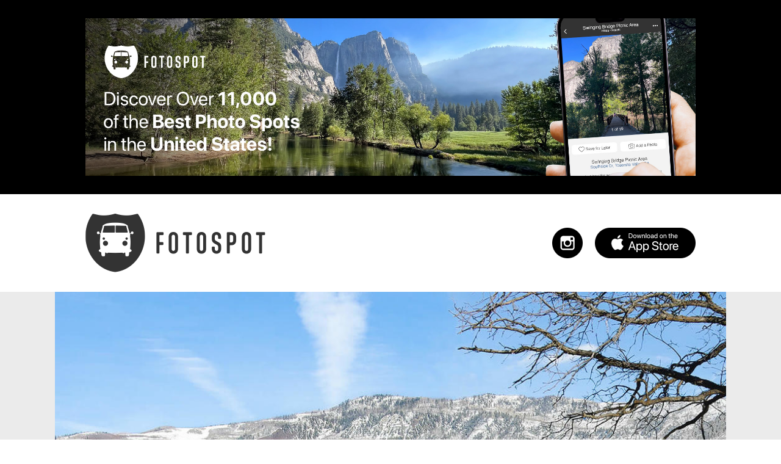

--- FILE ---
content_type: text/html; charset=utf-8
request_url: https://fotospot.com/attractions/colorado/pinkerton-hot-springs
body_size: 35521
content:
<!DOCTYPE html>
<html lang="en" style="margin: 0; padding: 0">
  <head>
    <meta charset="UTF-8">
    <meta name="viewport" content="width=device-width, initial-scale=1.0">
    <meta name="theme-color" content="#ffffff">
    <meta name="description" content="Fotospot is an attraction discovery app and website that surfaces 1,000s of curated, &quot;photo-worthy&quot; tourist attractions in your area.">
    <meta property="og:url" content="https://fotospot.com/attractions/colorado/pinkerton-hot-springs" />
    <meta property="og:title" content="Pinkerton Hot Springs in Durango, CO (6 Photos)" />
    <meta property="og:description" content="Fotospot is an attraction discovery app and website that surfaces 1,000s of curated, &quot;photo-worthy&quot; tourist attractions in your area." />
    <meta property="og:image" content="https://ghosty-production.s3.amazonaws.com/fotospot_spots/Pinkerton-Hot-Springs-Fotospot_8be5df1f5aae9b64797030544117e1a7/large.jpg" />

    <title>
      Pinkerton Hot Springs in Durango, CO (6 Photos)
    </title>

    <meta name="csrf-param" content="authenticity_token" />
<meta name="csrf-token" content="4S+K2PwywdkEjt570CfFs9LB28NTEoe90OmktpEIoo2NzG0tIMRiu8tfSCHY9svUiL5BiLG4c/Qb+CujDCwqQQ==" />
    <link rel="stylesheet" media="all" href="/assets/application-c483dd8d88ed97dbe658871ff1193c5bc8e5234a78a707fd51bcc38f38223c96.css" />
    <script src="/assets/application-bbaf7b304c11e93b872e9d8ad04a556590664a39828fb1494435ca6aa4295411.js"></script>
    
    <script async src="https://pagead2.googlesyndication.com/pagead/js/adsbygoogle.js?client=ca-pub-4610308017329613" crossorigin="anonymous"></script>
  
    <link rel="apple-touch-icon" sizes="180x180" href="/apple-touch-icon.png">
    <link rel="icon" type="image/png" href="/favicon-32x32.png" sizes="32x32">
    <link rel="icon" type="image/png" href="/favicon-16x16.png" sizes="16x16">
    <link rel="manifest" href="/manifest.json">
    <link rel="mask-icon" href="/safari-pinned-tab.svg" color="#5bbad5">
  </head>
  <body class="single-spot">
	<div id="page" class="site">
    <div class="header-ad-wrap">
      <a href="https://apps.apple.com/app/apple-store/id1200952700?pt=118421702&amp;ct=fotospot.com&amp;mt=8" target="_blank">
        <div class="header-ad">
        <!-- ads stuff will go here -->
        </div>
      </a>
     </div>
     
      <div class="alt-header spot-header static-page-header">
		   <div class="container">
			   <div class="site-branding hidden-xs hidden-sm">
           <div class="site-logo"> 
					   <a href="/" rel="home" style="display: inline-block; width: 100%; height: 90%"></a>
					  </div>
					  <div class="social-store">
						  <div class="apple-app-store">
							  <a href="https://apps.apple.com/app/apple-store/id1200952700?pt=118421702&ct=fotospot.com&mt=8" target="_blank"></a>
						  </div>
						  <div class="new-header-social">
							  <ul>
                  <li class="sm-link instagram">
									  <a href="https://www.instagram.com/fotospotapp/" target="_blank"></a>
								  </li>
							  </ul>
						  </div>
					  </div>
				  </div>
				  <div class="site-branding-mobile hidden-md hidden-lg">
            <div class="site-logo">
						  <a href="/" rel="home" style="display: inline-block; width: 100%; height: 90%"></a>
					  </div>
					  <div class="apple-app-store">
						  <a href="https://itunes.apple.com/us/app/fotospot/id1200952700?ls=1&mt=8" target="_blank"></a>
            </div>
            <div class="instagram">
              <a href="https://www.instagram.com/fotospotapp/" target="_blank"></a>
            </div>


				  </div>
			  </div>
      </div>
      
      <header id="masthead" class="site-header home-header state-header">
        <div class="header-img">
				 <div class="hero" style="background: url('https://ghosty-production.s3.amazonaws.com/fotospot_hero_images/Homepage-Hero-Fotospot_3b398aaf6586b3ee6ead6205990eb59d.jpg') no-repeat; background-size: cover; background-position: center">
      </header>





		<div id="content" class="site-content">
			
      <div class="spot">
       <div class="wrap">
        <div class="ft-img">
          <img alt="Pinkerton Hot Springs" src="https://ghosty-production.s3.amazonaws.com/fotospot_spots/Pinkerton-Hot-Springs-Fotospot_8be5df1f5aae9b64797030544117e1a7/large.jpg" />
        </div><!-- .ft-img -->
       </div>
      </div><!-- .spot --> 

<div class="container">
    <div class="col-xs-12 col-md-12 col-lg-12" id="primary">
      <div class="spot-listing">
        <div class="spot-details">
          <h1 class="entry-title">Pinkerton Hot Springs</h1>
          <h2>Address:</h2>

          <div class="spot-address">
            <a href="https://www.google.com/maps?q=37.450945,-107.805171" target="_blank">
              35554 US-550, Durango, CO
            </a>
          </div><!-- spot-address -->
          
          <h2>Latitude & Longitude:</h2>
          <div class="spot-address">
            <a href="https://www.google.com/maps?q=37.450945,-107.805171" target="_blank">
              37.450945, -107.805171
            </a>
          </div><!-- spot-address -->

          <h2>Saves:</h2>
          <div class="spot-description">
            143
          </div>


          <h2>Check-Ins:</h2>
          <div class="spot-description">13</div>

          <h2>Description:</h2>
          <div class="spot-description">
              <p>Right along the highway you can see warm water dribbling from this calcium rock mound known as Pinkerton Hot Springs! Best to visit when the weather is cold and rainy because it is then that the springs will be at their steaming best! Beautiful mountain scenery will be in your sight in the background.</p>
          </div>

          <h2>Website:</h2>
          <div class="spot-address">
            <a href="https://vacationdurango.com/blog/pinkerton-hot-springs/" target="_blank">vacationdurango.com</a>
          </div>
          

          <h2>Tags:</h2>
          <div class="spot-description">
            Scenic
          </div>

        </div><!-- .spot-details -->
      </div><!-- guide-listing -->
      <a href="https://apps.apple.com/app/apple-store/id1200952700?pt=118421702&amp;ct=fotospot.com&amp;mt=8" target="_blank">
      <div class="body-ad">
      <!-- ads stuff will go here -->
      </div>
    </a>

      <div class="member-photos">
      
      <div class="row">
        <div class="member-photo">
        <img src="https://ghosty-production.s3.amazonaws.com/fotospot_spots/a477459efa6ff6db08c1d6c93ca0298b/medium.jpg" />
        <div class="member-details">
          <h3 class="hidden-xs hidden-sm">Pinkerton Hot Springs</h3>
          <h3 class="hidden-md hidden-lg">Pinkerton Hot Springs</h3>
          <div class="byline">Photo by Roger Eric</div><!-- .byline -->
          <div class="byline">May 12, 2025</div>
        </div><!-- .member-details -->
      </div><!-- .member-photo -->
        <div class="member-photo">
        <img src="https://ghosty-production.s3.amazonaws.com/fotospot_spots/2183e81b52a803e299d82b35dcb7b125/medium.jpg" />
        <div class="member-details">
          <h3 class="hidden-xs hidden-sm">Pinkerton Hot Springs</h3>
          <h3 class="hidden-md hidden-lg">Pinkerton Hot Springs</h3>
          <div class="byline">Photo by Ruth Hallam</div><!-- .byline -->
          <div class="byline">Oct  6, 2024</div>
        </div><!-- .member-details -->
      </div><!-- .member-photo -->
      </div><!-- .row -->
      <div class="row">
        <div class="member-photo">
        <img src="https://ghosty-production.s3.amazonaws.com/fotospot_spots/3c55a5c8c2d1f63a2fae448495791684/medium.jpg" />
        <div class="member-details">
          <h3 class="hidden-xs hidden-sm">Pinkerton Hot Springs</h3>
          <h3 class="hidden-md hidden-lg">Pinkerton Hot Springs</h3>
          <div class="byline">Photo by Gina Carlos</div><!-- .byline -->
          <div class="byline">Oct 15, 2018</div>
        </div><!-- .member-details -->
      </div><!-- .member-photo -->
        <div class="member-photo">
        <img src="https://ghosty-production.s3.amazonaws.com/fotospot_spots/7fba8ce6b3bf931ada32f31b577395c3/medium.jpg" />
        <div class="member-details">
          <h3 class="hidden-xs hidden-sm">Pinkerton Hot Springs</h3>
          <h3 class="hidden-md hidden-lg">Pinkerton Hot Springs</h3>
          <div class="byline">Photo by Gina Carlos</div><!-- .byline -->
          <div class="byline">Oct 15, 2018</div>
        </div><!-- .member-details -->
      </div><!-- .member-photo -->
      </div><!-- .row -->
      <div class="row">
        <div class="member-photo">
        <img src="https://ghosty-production.s3.amazonaws.com/fotospot_spots/2279515704681242ab44bcfa1ba01b21/medium.jpg" />
        <div class="member-details">
          <h3 class="hidden-xs hidden-sm">Pinkerton Hot Springs</h3>
          <h3 class="hidden-md hidden-lg">Pinkerton Hot Springs</h3>
          <div class="byline">Photo by Gina Carlos</div><!-- .byline -->
          <div class="byline">Oct 15, 2018</div>
        </div><!-- .member-details -->
      </div><!-- .member-photo -->
      </div><!-- .row -->
      </div><!-- .member-photos -->
    </div>
   </div><!--.adsense-desktop -->
  </div><!-- #secondary -->
</div><!-- .container -->

				<div class="footer-widgets">
					<div class="container">
						<div class="footer-header">
              <div class="col-xs-12 hidden-xs hidden-sm col-md-12 col-lg-12">
               <h3>
                 Fotospot Guides
               </h3>
							</div>
            </div>
						<div class="col-xs-12 col-md-12 col-lg-12 footer-widget footer-1">
			  <h3 class="hidden-md hidden-lg">Fotospot Guides</h3>
			  <ul class="guide-listing">
				 <li class="" style="padding-top:5px; padding-bottom:5px">
					<a href="/guides/10-super-spooky-movie-and-tv-houses">10 Spooky Movie (and TV) Houses in Los Angeles</a>
				 </li>
				 <li class="" style="padding-top:5px; padding-bottom:5px">
					<a href="/guides/17-mile-drive-road-trip">17-Mile Drive Road Trip</a>
				 </li>
				 <li class="" style="padding-top:5px; padding-bottom:5px">
					<a href="/guides/17-of-the-most-unique-mcdonalds-in-the-US">17 of the Most Unique McDonald&#39;s in the U.S.</a>
				 </li>
				 <li class="" style="padding-top:5px; padding-bottom:5px">
					<a href="/guides/8-giant-donuts-and-1-bagel">8 Giant Donuts and 1 Bagel</a>
				 </li>
				 <li class="" style="padding-top:5px; padding-bottom:5px">
					<a href="/guides/arches-national-parks-best-photo-spots">Arches National Park&#39;s Best Photo Spots</a>
				 </li>
				 <li class="" style="padding-top:5px; padding-bottom:5px">
					<a href="/guides/atlantas-best-photo-spots">Atlanta&#39;s Best Photo Spots</a>
				 </li>
				 <li class="" style="padding-top:5px; padding-bottom:5px">
					<a href="/guides/austins-best-photo-spots">Austin&#39;s Best Photo Spots</a>
				 </li>
				 <li class="" style="padding-top:5px; padding-bottom:5px">
					<a href="/guides/badlands-national-parks-best-photo-spots">Badlands National Park&#39;s Best Photo Spots</a>
				 </li>
				 <li class="" style="padding-top:5px; padding-bottom:5px">
					<a href="/guides/best-photo-spots-near-laguna-beach">Best Photo Spots Near Laguna Beach</a>
				 </li>
				 <li class="" style="padding-top:5px; padding-bottom:5px">
					<a href="/guides/blue-ridge-parkways-best-photo-spots">Blue Ridge Parkway&#39;s Best Photo Spots</a>
				 </li>
				 <li class="" style="padding-top:5px; padding-bottom:5px">
					<a href="/guides/Bostons-best-photo-spots">Boston&#39;s Best Photo Spots</a>
				 </li>
				 <li class="" style="padding-top:5px; padding-bottom:5px">
					<a href="/guides/bryce-canyon-national-parks-best-photo-spots">Bryce Canyon National Park&#39;s Best Photo Spots</a>
				 </li>
				 <li class="" style="padding-top:5px; padding-bottom:5px">
					<a href="/guides/California-route-62-road-trip">California Route 62 Road Trip</a>
				 </li>
				 <li class="" style="padding-top:5px; padding-bottom:5px">
					<a href="/guides/californias-best-ghost-town">California&#39;s Best Ghost Towns</a>
				 </li>
				 <li class="" style="padding-top:5px; padding-bottom:5px">
					<a href="/guides/chasing-rainbows-in-southern-california">Chasing Rainbows in Southern California</a>
				 </li>
				 <li class="" style="padding-top:5px; padding-bottom:5px">
					<a href="/guides/Chicagos-best-photo-spots">Chicago&#39;s Best Photo Spots</a>
				 </li>
				 <li class="" style="padding-top:5px; padding-bottom:5px">
					<a href="/guides/columbus-best-photo-spots">Columbus&#39; Best Photo Spots</a>
				 </li>
				 <li class="" style="padding-top:5px; padding-bottom:5px">
					<a href="/guides/the-coolest-abandoned-places-near-la">Coolest Abandoned Places Near Los Angeles</a>
				 </li>
				 <li class="" style="padding-top:5px; padding-bottom:5px">
					<a href="/guides/cool-la-movie-locations-from-the-90s">Cool Los Angeles Movie Locations From the &#39;90s</a>
				 </li>
				 <li class="" style="padding-top:5px; padding-bottom:5px">
					<a href="/guides/dallas-best-photo-spots">Dallas&#39; Best Photo Spots</a>
				 </li>
				 <li class="" style="padding-top:5px; padding-bottom:5px">
					<a href="/guides/death-valleys-best-photo-spots">Death Valley National Park&#39;s Best Photo Spots</a>
				 </li>
				 <li class="" style="padding-top:5px; padding-bottom:5px">
					<a href="/guides/denvers-best-photo-spots">Denver&#39;s Best Photo Spots</a>
				 </li>
				 <li class="" style="padding-top:5px; padding-bottom:5px">
					<a href="/guides/detroits-best-photo-spots">Detroit&#39;s Best Photo Spots</a>
				 </li>
				 <li class="" style="padding-top:5px; padding-bottom:5px">
					<a href="/guides/downtown-LAs-best-photo-spots">Downtown Los Angeles&#39; Best Photo Spots</a>
				 </li>
				 <li class="" style="padding-top:5px; padding-bottom:5px">
					<a href="/guides/epic-route-66-road-trip">Epic Route 66 Road Trip</a>
				 </li>
				 <li class="" style="padding-top:5px; padding-bottom:5px">
					<a href="/guides/fun-tv-movie-locations-in-pasadena">Fun TV &amp; Movie Locations in Pasadena</a>
				 </li>
				 <li class="" style="padding-top:5px; padding-bottom:5px">
					<a href="/guides/glacier-national-parks-best-photo-spots">Glacier National Park&#39;s Best Photo Spots</a>
				 </li>
				 <li class="" style="padding-top:5px; padding-bottom:5px">
					<a href="/guides/grand-teton-national-parks-best-photo-spots">Grand Teton National Park&#39;s Best Photo Spots</a>
				 </li>
				 <li class="" style="padding-top:5px; padding-bottom:5px">
					<a href="/guides/great-smoky-mountains-best-photo-spots">Great Smoky Mountains&#39; Best Photo Spots</a>
				 </li>
				 <li class="" style="padding-top:5px; padding-bottom:5px">
					<a href="/guides/griffith-parks-best-photo-spots">Griffith Park&#39;s Best Photo Spots</a>
				 </li>
				 <li class="" style="padding-top:5px; padding-bottom:5px">
					<a href="/guides/highway-395-road-trip">Highway 395 Road Trip</a>
				 </li>
				 <li class="" style="padding-top:5px; padding-bottom:5px">
					<a href="/guides/houstons-best-photo-spots">Houston&#39;s Best Photo Spots</a>
				 </li>
				 <li class="" style="padding-top:5px; padding-bottom:5px">
					<a href="/guides/I-8-road-trip-san-diego-to-tucson">I-8 Road Trip: San Diego to Tucson</a>
				 </li>
				 <li class="" style="padding-top:5px; padding-bottom:5px">
					<a href="/guides/indianapolis-best-photo-spots">Indianapolis&#39; Best Photo Spots</a>
				 </li>
				 <li class="" style="padding-top:5px; padding-bottom:5px">
					<a href="/guides/joshua-trees-best-photo-spots">Joshua Tree National Park&#39;s Best Photo Spots</a>
				 </li>
				 <li class="" style="padding-top:5px; padding-bottom:5px">
					<a href="/guides/kauais-best-photo-spots">Kauai’s Best Photo Spots</a>
				 </li>
				 <li class="" style="padding-top:5px; padding-bottom:5px">
					<a href="/guides/key-wests-best-photo-spots">Key West&#39;s Best Photo Spots</a>
				 </li>
				 <li class="" style="padding-top:5px; padding-bottom:5px">
					<a href="/guides/la-jollas-best-photo-spots">La Jolla&#39;s Best Photo Spots</a>
				 </li>
				 <li class="" style="padding-top:5px; padding-bottom:5px">
					<a href="/guides/las-vegas-best-photo-spots">Las Vegas&#39; Best Photo Spots</a>
				 </li>
				 <li class="" style="padding-top:5px; padding-bottom:5px">
					<a href="/guides/classic-la-filming-locations-from-the-70s-80s">Los Angeles Film Locations From the &#39;70s &amp; &#39;80s</a>
				 </li>
				 <li class="" style="padding-top:5px; padding-bottom:5px">
					<a href="/guides/las-most-insta-worthy-walls">Los Angeles&#39; Most Insta-Worthy Walls</a>
				 </li>
				 <li class="" style="padding-top:5px; padding-bottom:5px">
					<a href="/guides/la-movie-locations-from-the-2000s">Los Angeles Movie Locations From the 2000s</a>
				 </li>
				 <li class="" style="padding-top:5px; padding-bottom:5px">
					<a href="/guides/las-oldest-indie-businesses-attractions">Los Angeles&#39; Oldest Businesses &amp; Attractions </a>
				 </li>
				 <li class="" style="padding-top:5px; padding-bottom:5px">
					<a href="/guides/la-to-vegas-road-trip">Los Angeles to Las Vegas Road Trip</a>
				 </li>
				 <li class="" style="padding-top:5px; padding-bottom:5px">
					<a href="/guides/malibus-best-photo-spots">Malibu&#39;s Best Photo Spots</a>
				 </li>
				 <li class="" style="padding-top:5px; padding-bottom:5px">
					<a href="/guides/mauis-best-photo-spots">Maui’s Best Photo Spots</a>
				 </li>
				 <li class="" style="padding-top:5px; padding-bottom:5px">
					<a href="/guides/Memphis-best-photo-spots">Memphis&#39; Best Photo Spots</a>
				 </li>
				 <li class="" style="padding-top:5px; padding-bottom:5px">
					<a href="/guides/miamis-best-photo-spots">Miami&#39;s Best Photo Spots</a>
				 </li>
				 <li class="" style="padding-top:5px; padding-bottom:5px">
					<a href="/guides/must-visit-la-sitcom-locations">Must-Visit Los Angeles Sitcom Locations</a>
				 </li>
				 <li class="" style="padding-top:5px; padding-bottom:5px">
					<a href="/guides/must-visit-tv-film-locations-in-nyc">Must-Visit TV &amp; Film Locations in NYC</a>
				 </li>
				 <li class="" style="padding-top:5px; padding-bottom:5px">
					<a href="/guides/nashvilles-best-photo-spots">Nashville’s Best Photo Spots</a>
				 </li>
				 <li class="" style="padding-top:5px; padding-bottom:5px">
					<a href="/guides/new-orleans-best-photo-spots">New Orleans&#39; Best Photo Spots</a>
				 </li>
				 <li class="" style="padding-top:5px; padding-bottom:5px">
					<a href="/guides/new-yorks-best-photo-spots">New York&#39;s Best Photo Spots</a>
				 </li>
				 <li class="" style="padding-top:5px; padding-bottom:5px">
					<a href="/guides/Oahus-best-photo-spots">Oahu’s Best Photo Spots</a>
				 </li>
				 <li class="" style="padding-top:5px; padding-bottom:5px">
					<a href="/guides/olympic-national-parks-best-photo-spots">Olympic National Park’s Best Photo Spots</a>
				 </li>
				 <li class="" style="padding-top:5px; padding-bottom:5px">
					<a href="/guides/oregon-coast-road-trip">Oregon Coast Road Trip</a>
				 </li>
				 <li class="" style="padding-top:5px; padding-bottom:5px">
					<a href="/guides/our-favorite-flower-fields-in-california">Our Favorite Flower Fields in California</a>
				 </li>
				 <li class="" style="padding-top:5px; padding-bottom:5px">
					<a href="/guides/pacific-coast-highway-road-trip">Pacific Coast Highway Road Trip</a>
				 </li>
				 <li class="" style="padding-top:5px; padding-bottom:5px">
					<a href="/guides/phillys-best-photo-spots">Philly&#39;s Best Photo Spots</a>
				 </li>
				 <li class="" style="padding-top:5px; padding-bottom:5px">
					<a href="/guides/phoenixs-best-photo-spots">Phoenix’s Best Photo Spots</a>
				 </li>
				 <li class="" style="padding-top:5px; padding-bottom:5px">
					<a href="/guides/portlands-best-photo-spots">Portland’s Best Photo Spots</a>
				 </li>
				 <li class="" style="padding-top:5px; padding-bottom:5px">
					<a href="/guides/postcard-murals-by-greetings-tour">Postcard Murals by Greetings Tour</a>
				 </li>
				 <li class="" style="padding-top:5px; padding-bottom:5px">
					<a href="/guides/reno-to-vegas-road-trip">Reno to Las Vegas Road Trip</a>
				 </li>
				 <li class="" style="padding-top:5px; padding-bottom:5px">
					<a href="/guides/road-to-hana-road-trip">Road to Hana Road Trip</a>
				 </li>
				 <li class="" style="padding-top:5px; padding-bottom:5px">
					<a href="/guides/rocky-mountain-national-parks-best-photo-spots">Rocky Mountain National Park’s Best Photo Spots</a>
				 </li>
				 <li class="" style="padding-top:5px; padding-bottom:5px">
					<a href="/guides/san-antonios-best-photo-spots">San Antonio&#39;s Best Photo Spots</a>
				 </li>
				 <li class="" style="padding-top:5px; padding-bottom:5px">
					<a href="/guides/san-diegos-best-photo-spots">San Diego&#39;s Best Photo Spots</a>
				 </li>
				 <li class="" style="padding-top:5px; padding-bottom:5px">
					<a href="/guides/san-franciscos-best-photo-spots">San Francisco&#39;s Best Photo Spots</a>
				 </li>
				 <li class="" style="padding-top:5px; padding-bottom:5px">
					<a href="/guides/san-joses-best-photo-spots">San Jose&#39;s Best Photo Spots</a>
				 </li>
				 <li class="" style="padding-top:5px; padding-bottom:5px">
					<a href="/guides/san-pedro-to-dana-point-road-trip">San Pedro to Dana Point Road Trip</a>
				 </li>
				 <li class="" style="padding-top:5px; padding-bottom:5px">
					<a href="/guides/seattles-best-photo-spots">Seattle&#39;s Best Photo Spots</a>
				 </li>
				 <li class="" style="padding-top:5px; padding-bottom:5px">
					<a href="/guides/sedonas-best-photo-spots">Sedona&#39;s Best Photo Spots</a>
				 </li>
				 <li class="" style="padding-top:5px; padding-bottom:5px">
					<a href="/guides/sequoia-and-kings-canyon-national-parks-best-photo-spots">Sequoia &amp; Kings Canyon National Parks&#39; Best Photo Spots</a>
				 </li>
				 <li class="" style="padding-top:5px; padding-bottom:5px">
					<a href="/guides/socals-best-outdoor-folk-art">SoCal&#39;s Best Outdoor Folk Art</a>
				 </li>
				 <li class="" style="padding-top:5px; padding-bottom:5px">
					<a href="/guides/socals-historic-muffler-men">SoCal’s Historic Muffler Men</a>
				 </li>
				 <li class="" style="padding-top:5px; padding-bottom:5px">
					<a href="/guides/the-best-alien-photo-spots-in-the-us">The Best Alien Photo Spots in the U.S.</a>
				 </li>
				 <li class="" style="padding-top:5px; padding-bottom:5px">
					<a href="/guides/the-best-green-photo-spots-in-the-us">The Best Green Photo Spots in the U.S.</a>
				 </li>
				 <li class="" style="padding-top:5px; padding-bottom:5px">
					<a href="/guides/the-best-waterfalls-near-los-angeles">The Best Waterfalls Near Los Angeles</a>
				 </li>
				 <li class="" style="padding-top:5px; padding-bottom:5px">
					<a href="/guides/the-big-islands-best-photo-spots">The Big Island’s Best Photo Spots</a>
				 </li>
				 <li class="" style="padding-top:5px; padding-bottom:5px">
					<a href="/guides/the-coolest-rocks-in-southern-california">The Coolest Rocks in Southern California</a>
				 </li>
				 <li class="" style="padding-top:5px; padding-bottom:5px">
					<a href="/guides/the-most-photo-worthy-attraction-in-every-state">The Most Photo-Worthy Attraction in Every State</a>
				 </li>
				 <li class="" style="padding-top:5px; padding-bottom:5px">
					<a href="/guides/the-ultimate-bucket-list-for-music-fans">The Ultimate Bucket List For Music Fans</a>
				 </li>
				 <li class="" style="padding-top:5px; padding-bottom:5px">
					<a href="/guides/unique-los-angeles-museums">Unique Los Angeles Museums</a>
				 </li>
				 <li class="" style="padding-top:5px; padding-bottom:5px">
					<a href="/guides/US-1-road-trip-jacksonville-to-miami">US 1 Road Trip: Jacksonville to Miami</a>
				 </li>
				 <li class="" style="padding-top:5px; padding-bottom:5px">
					<a href="/guides/venice-beachs-best-photo-spots">Venice Beach&#39;s Best Photo Spots</a>
				 </li>
				 <li class="" style="padding-top:5px; padding-bottom:5px">
					<a href="/guides/Washington-dc-best-photo-spots">Washington D.C.’s Best Photo Spots</a>
				 </li>
				 <li class="" style="padding-top:5px; padding-bottom:5px">
					<a href="/guides/yellowstone-national-parks-best-photo-spots">Yellowstone National Park&#39;s Best Photo Spots</a>
				 </li>
				 <li class="" style="padding-top:5px; padding-bottom:5px">
					<a href="/guides/yosemite-national-parks-best-photo-spots">Yosemite National Park&#39;s Best Photo Spots</a>
				 </li>
				 <li class="" style="padding-top:5px; padding-bottom:5px">
					<a href="/guides/zion-national-parks-best-photo-spots">Zion National Park&#39;s Best Photo Spots</a>
				 </li>
				</ul>

            </div>
						<!-- .footer-1 -->
            <!-- .footer-header -->

            <div class="footer-header">
							<div class="col-xs-12 hidden-xs hidden-sm col-md-10 col-lg-10">
								<h3>Tourist Attractions by U.S. State</h3>
							</div>
						</div>
						<!-- .footer-header -->
						<div class="">
								<h3 class="hidden-md hidden-lg" style="padding-top: 20px; padding-bottom: 10px">Tourist Attractions by U.S. State</h3>
								<ul class="state-listing">
										<li class=""  style="padding-top:5px; padding-bottom:5px">
                      <a href="/attractions/alabama">Alabama Attractions</a>
										</li>
										<li class=""  style="padding-top:5px; padding-bottom:5px">
                      <a href="/attractions/alaska">Alaska Attractions</a>
										</li>
										<li class=""  style="padding-top:5px; padding-bottom:5px">
                      <a href="/attractions/arizona">Arizona Attractions</a>
										</li>
										<li class=""  style="padding-top:5px; padding-bottom:5px">
                      <a href="/attractions/arkansas">Arkansas Attractions</a>
										</li>
										<li class=""  style="padding-top:5px; padding-bottom:5px">
                      <a href="/attractions/california">California Attractions</a>
										</li>
										<li class=""  style="padding-top:5px; padding-bottom:5px">
                      <a href="/attractions/colorado">Colorado Attractions</a>
										</li>
										<li class=""  style="padding-top:5px; padding-bottom:5px">
                      <a href="/attractions/connecticut">Connecticut Attractions</a>
										</li>
										<li class=""  style="padding-top:5px; padding-bottom:5px">
                      <a href="/attractions/delaware">Delaware Attractions</a>
										</li>
										<li class=""  style="padding-top:5px; padding-bottom:5px">
                      <a href="/attractions/florida">Florida Attractions</a>
										</li>
										<li class=""  style="padding-top:5px; padding-bottom:5px">
                      <a href="/attractions/georgia">Georgia Attractions</a>
										</li>
										<li class=""  style="padding-top:5px; padding-bottom:5px">
                      <a href="/attractions/hawaii-big-island">Hawaii, Big Island Attractions</a>
										</li>
										<li class=""  style="padding-top:5px; padding-bottom:5px">
                      <a href="/attractions/hawaii-kauai">Hawaii, Kauai Attractions</a>
										</li>
										<li class=""  style="padding-top:5px; padding-bottom:5px">
                      <a href="/attractions/hawaii-maui">Hawaii, Maui Attractions</a>
										</li>
										<li class=""  style="padding-top:5px; padding-bottom:5px">
                      <a href="/attractions/Hawaii,%20Oahu">Hawaii, Oahu Attractions</a>
										</li>
										<li class=""  style="padding-top:5px; padding-bottom:5px">
                      <a href="/attractions/idaho">Idaho Attractions</a>
										</li>
										<li class=""  style="padding-top:5px; padding-bottom:5px">
                      <a href="/attractions/illinois">Illinois Attractions</a>
										</li>
										<li class=""  style="padding-top:5px; padding-bottom:5px">
                      <a href="/attractions/indiana">Indiana Attractions</a>
										</li>
										<li class=""  style="padding-top:5px; padding-bottom:5px">
                      <a href="/attractions/iowa">Iowa Attractions</a>
										</li>
										<li class=""  style="padding-top:5px; padding-bottom:5px">
                      <a href="/attractions/kansas">Kansas Attractions</a>
										</li>
										<li class=""  style="padding-top:5px; padding-bottom:5px">
                      <a href="/attractions/kentucky">Kentucky Attractions</a>
										</li>
										<li class=""  style="padding-top:5px; padding-bottom:5px">
                      <a href="/attractions/louisiana">Louisiana Attractions</a>
										</li>
										<li class=""  style="padding-top:5px; padding-bottom:5px">
                      <a href="/attractions/maine">Maine Attractions</a>
										</li>
										<li class=""  style="padding-top:5px; padding-bottom:5px">
                      <a href="/attractions/maryland">Maryland Attractions</a>
										</li>
										<li class=""  style="padding-top:5px; padding-bottom:5px">
                      <a href="/attractions/massachusetts">Massachusetts Attractions</a>
										</li>
										<li class=""  style="padding-top:5px; padding-bottom:5px">
                      <a href="/attractions/michigan">Michigan Attractions</a>
										</li>
										<li class=""  style="padding-top:5px; padding-bottom:5px">
                      <a href="/attractions/minnesota">Minnesota Attractions</a>
										</li>
										<li class=""  style="padding-top:5px; padding-bottom:5px">
                      <a href="/attractions/mississippi">Mississippi Attractions</a>
										</li>
										<li class=""  style="padding-top:5px; padding-bottom:5px">
                      <a href="/attractions/missouri">Missouri Attractions</a>
										</li>
										<li class=""  style="padding-top:5px; padding-bottom:5px">
                      <a href="/attractions/montana">Montana Attractions</a>
										</li>
										<li class=""  style="padding-top:5px; padding-bottom:5px">
                      <a href="/attractions/nebraska">Nebraska Attractions</a>
										</li>
										<li class=""  style="padding-top:5px; padding-bottom:5px">
                      <a href="/attractions/nevada">Nevada Attractions</a>
										</li>
										<li class=""  style="padding-top:5px; padding-bottom:5px">
                      <a href="/attractions/new-hampshire">New Hampshire Attractions</a>
										</li>
										<li class=""  style="padding-top:5px; padding-bottom:5px">
                      <a href="/attractions/new-jersey">New Jersey Attractions</a>
										</li>
										<li class=""  style="padding-top:5px; padding-bottom:5px">
                      <a href="/attractions/new-mexico">New Mexico Attractions</a>
										</li>
										<li class=""  style="padding-top:5px; padding-bottom:5px">
                      <a href="/attractions/new-york">New York Attractions</a>
										</li>
										<li class=""  style="padding-top:5px; padding-bottom:5px">
                      <a href="/attractions/north-carolina">North Carolina Attractions</a>
										</li>
										<li class=""  style="padding-top:5px; padding-bottom:5px">
                      <a href="/attractions/north-dakota">North Dakota Attractions</a>
										</li>
										<li class=""  style="padding-top:5px; padding-bottom:5px">
                      <a href="/attractions/ohio">Ohio Attractions</a>
										</li>
										<li class=""  style="padding-top:5px; padding-bottom:5px">
                      <a href="/attractions/oklahoma">Oklahoma Attractions</a>
										</li>
										<li class=""  style="padding-top:5px; padding-bottom:5px">
                      <a href="/attractions/oregon">Oregon Attractions</a>
										</li>
										<li class=""  style="padding-top:5px; padding-bottom:5px">
                      <a href="/attractions/pennsylvania">Pennsylvania Attractions</a>
										</li>
										<li class=""  style="padding-top:5px; padding-bottom:5px">
                      <a href="/attractions/rhode-island">Rhode Island Attractions</a>
										</li>
										<li class=""  style="padding-top:5px; padding-bottom:5px">
                      <a href="/attractions/south-carolina">South Carolina Attractions</a>
										</li>
										<li class=""  style="padding-top:5px; padding-bottom:5px">
                      <a href="/attractions/south-dakota">South Dakota Attractions</a>
										</li>
										<li class=""  style="padding-top:5px; padding-bottom:5px">
                      <a href="/attractions/tennessee">Tennessee Attractions</a>
										</li>
										<li class=""  style="padding-top:5px; padding-bottom:5px">
                      <a href="/attractions/texas">Texas Attractions</a>
										</li>
										<li class=""  style="padding-top:5px; padding-bottom:5px">
                      <a href="/attractions/utah">Utah Attractions</a>
										</li>
										<li class=""  style="padding-top:5px; padding-bottom:5px">
                      <a href="/attractions/vermont">Vermont Attractions</a>
										</li>
										<li class=""  style="padding-top:5px; padding-bottom:5px">
                      <a href="/attractions/virginia">Virginia Attractions</a>
										</li>
										<li class=""  style="padding-top:5px; padding-bottom:5px">
                      <a href="/attractions/washington">Washington Attractions</a>
										</li>
										<li class=""  style="padding-top:5px; padding-bottom:5px">
                      <a href="/attractions/district-of-columbia">Washington, D.C. Attractions</a>
										</li>
										<li class=""  style="padding-top:5px; padding-bottom:5px">
                      <a href="/attractions/west-virginia">West Virginia Attractions</a>
										</li>
										<li class=""  style="padding-top:5px; padding-bottom:5px">
                      <a href="/attractions/wisconsin">Wisconsin Attractions</a>
										</li>
										<li class=""  style="padding-top:5px; padding-bottom:5px">
                      <a href="/attractions/wyoming">Wyoming Attractions</a>
										</li>
								</ul>
            </div>
					</div>
					<!--.container-->
				</div>
				<!--.footer-widgets-->


		<div id="colophon" class="site-footer" role="contentinfo">
		 <div class="container">
		  <div class="copyright">&copy;
		   <div id="year">2024</div> I Heart Travel Inc
      </div>
      <ul class="footer-social">
       <li><a href="https://ihearttravel.com/">I Heart Travel</a></li>
       <li><a href="https://ihearttravel.com/privacy-policy/">Privacy Policy</a></li>
       <li><a href="https://ihearttravel.com/terms-of-use/">Terms of Use</a></li>
       <li><a href="https://ihearttravel.com/contact-us/">Contact Us</a></li>
      </ul>
     </div>
	  </div>
   </div>
  </div>
  		<script>
			(function(i, s, o, g, r, a, m) {
				i['GoogleAnalyticsObject'] = r;
				i[r] = i[r] || function() {
					(i[r].q = i[r].q || []).push(arguments)
				}, i[r].l = 1 * new Date();
				a = s.createElement(o),
					m = s.getElementsByTagName(o)[0];
				a.async = 1;
				a.src = g;
				m.parentNode.insertBefore(a, m)
			})(window, document, 'script', 'https://www.google-analytics.com/analytics.js', 'ga');

      ga('create', 'UA-92392915-1', 'auto');
			ga('send', 'pageview');
		</script>
    <!-- Google tag (gtag.js) GA4 -->
    <script async src="https://www.googletagmanager.com/gtag/js?id=G-ZW1W6MTPQ2"></script>
    <script>
      window.dataLayer = window.dataLayer || [];
      function gtag(){ 
        dataLayer.push(arguments); 
      }
      gtag('js', new Date());
      gtag('config', 'G-ZW1W6MTPQ2');
    </script>


  </body>
</html>


--- FILE ---
content_type: text/html; charset=utf-8
request_url: https://www.google.com/recaptcha/api2/aframe
body_size: 269
content:
<!DOCTYPE HTML><html><head><meta http-equiv="content-type" content="text/html; charset=UTF-8"></head><body><script nonce="1Y8gtU4xjsnU5-0m8HIaXQ">/** Anti-fraud and anti-abuse applications only. See google.com/recaptcha */ try{var clients={'sodar':'https://pagead2.googlesyndication.com/pagead/sodar?'};window.addEventListener("message",function(a){try{if(a.source===window.parent){var b=JSON.parse(a.data);var c=clients[b['id']];if(c){var d=document.createElement('img');d.src=c+b['params']+'&rc='+(localStorage.getItem("rc::a")?sessionStorage.getItem("rc::b"):"");window.document.body.appendChild(d);sessionStorage.setItem("rc::e",parseInt(sessionStorage.getItem("rc::e")||0)+1);localStorage.setItem("rc::h",'1769359139000');}}}catch(b){}});window.parent.postMessage("_grecaptcha_ready", "*");}catch(b){}</script></body></html>